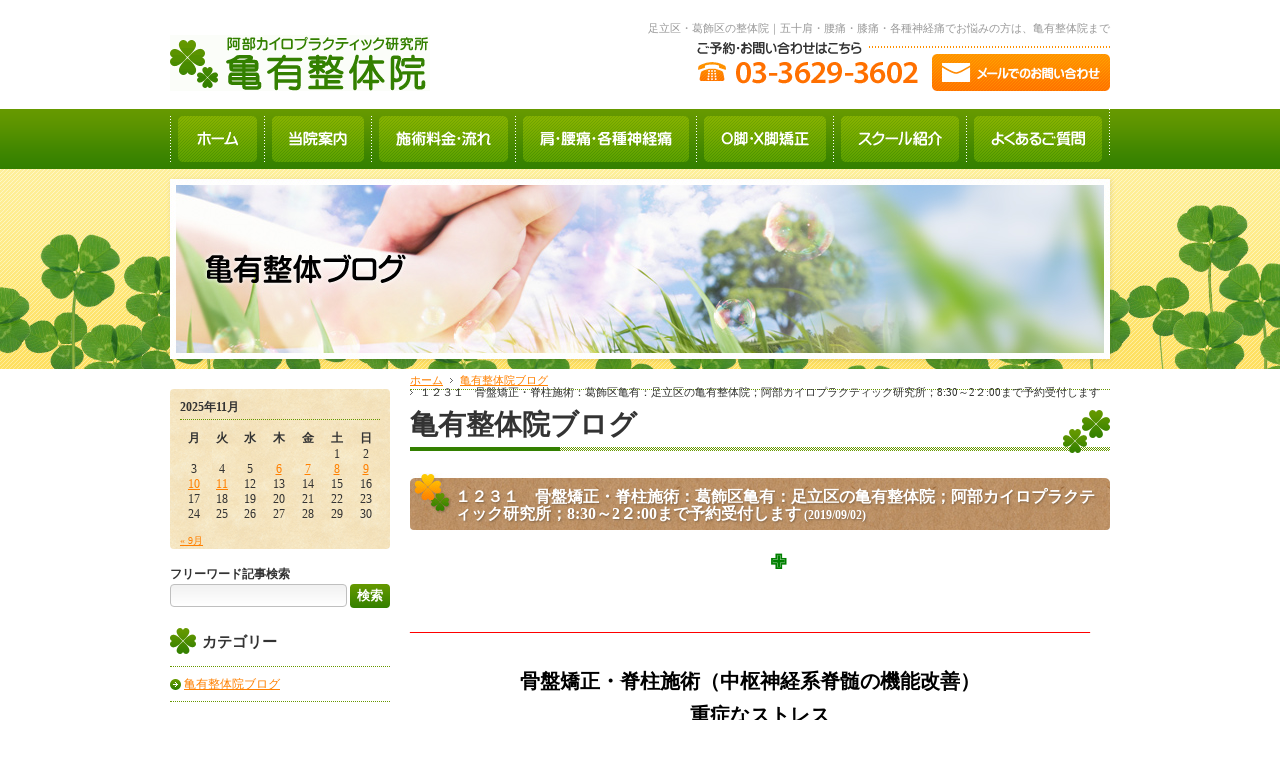

--- FILE ---
content_type: text/html; charset=UTF-8
request_url: http://www.kameariseitaiin.com/blog/14431
body_size: 11013
content:
﻿
<!DOCTYPE html PUBLIC "-//W3C//DTD XHTML 1.0 Transitional//EN" "http://www.w3.org/TR/xhtml1/DTD/xhtml1-transitional.dtd">
<html xmlns="http://www.w3.org/1999/xhtml" xml:lang="ja" lang="ja">
<head>
<meta http-equiv="Content-Type" content="text/html; charset=UTF-8" />
<meta http-equiv="Content-Script-Type" content="text/javascript" />
<meta http-equiv="Content-Style-Type" content="text/css" />
<meta name="Keywords" content="整体,亀有,葛飾区,足立区,亀有整体院,カイロプラクティック,五十肩,腰痛,O脚" />
<meta name="Description" content="【足立区・葛飾区・江戸川区】五十肩・肩こり・腰痛（ヘルニア）・膝の痛みなど、各種神経痛でお悩みの方は、葛飾区亀有の亀有整体院へお越し下さい。筋肉を弛緩させ全体のバランスを整えることで痛みが消え、身体が軽くなります。| １２３１　骨盤矯正・脊柱施術：葛飾区亀有：足立区の亀有整体院；阿部カイロプラクティック研究所；8:30～2２:00まで予約受付します" />
<title>１２３１　骨盤矯正・脊柱施術：葛飾区亀有：足立区の亀有整体院；阿部カイロプラクティック研究所；8:30～2２:00まで予約受付します | 足立区・葛飾区の亀有整体院｜五十肩・腰痛・膝痛・各種神経痛</title>
<meta name='robots' content='max-image-preview:large' />
	<style>img:is([sizes="auto" i], [sizes^="auto," i]) { contain-intrinsic-size: 3000px 1500px }</style>
	<link rel="alternate" type="application/rss+xml" title="亀有整体院；阿部カイロプラクテック研究所 &raquo; １２３１　骨盤矯正・脊柱施術：葛飾区亀有：足立区の亀有整体院；阿部カイロプラクティック研究所；8:30～2２:00まで予約受付します のコメントのフィード" href="http://www.kameariseitaiin.com/blog/14431/feed" />
<script type="text/javascript">
/* <![CDATA[ */
window._wpemojiSettings = {"baseUrl":"https:\/\/s.w.org\/images\/core\/emoji\/15.0.3\/72x72\/","ext":".png","svgUrl":"https:\/\/s.w.org\/images\/core\/emoji\/15.0.3\/svg\/","svgExt":".svg","source":{"concatemoji":"http:\/\/www.kameariseitaiin.com\/wp-includes\/js\/wp-emoji-release.min.js?ver=a74c50f943e6ad81ef60e10a598ca883"}};
/*! This file is auto-generated */
!function(i,n){var o,s,e;function c(e){try{var t={supportTests:e,timestamp:(new Date).valueOf()};sessionStorage.setItem(o,JSON.stringify(t))}catch(e){}}function p(e,t,n){e.clearRect(0,0,e.canvas.width,e.canvas.height),e.fillText(t,0,0);var t=new Uint32Array(e.getImageData(0,0,e.canvas.width,e.canvas.height).data),r=(e.clearRect(0,0,e.canvas.width,e.canvas.height),e.fillText(n,0,0),new Uint32Array(e.getImageData(0,0,e.canvas.width,e.canvas.height).data));return t.every(function(e,t){return e===r[t]})}function u(e,t,n){switch(t){case"flag":return n(e,"\ud83c\udff3\ufe0f\u200d\u26a7\ufe0f","\ud83c\udff3\ufe0f\u200b\u26a7\ufe0f")?!1:!n(e,"\ud83c\uddfa\ud83c\uddf3","\ud83c\uddfa\u200b\ud83c\uddf3")&&!n(e,"\ud83c\udff4\udb40\udc67\udb40\udc62\udb40\udc65\udb40\udc6e\udb40\udc67\udb40\udc7f","\ud83c\udff4\u200b\udb40\udc67\u200b\udb40\udc62\u200b\udb40\udc65\u200b\udb40\udc6e\u200b\udb40\udc67\u200b\udb40\udc7f");case"emoji":return!n(e,"\ud83d\udc26\u200d\u2b1b","\ud83d\udc26\u200b\u2b1b")}return!1}function f(e,t,n){var r="undefined"!=typeof WorkerGlobalScope&&self instanceof WorkerGlobalScope?new OffscreenCanvas(300,150):i.createElement("canvas"),a=r.getContext("2d",{willReadFrequently:!0}),o=(a.textBaseline="top",a.font="600 32px Arial",{});return e.forEach(function(e){o[e]=t(a,e,n)}),o}function t(e){var t=i.createElement("script");t.src=e,t.defer=!0,i.head.appendChild(t)}"undefined"!=typeof Promise&&(o="wpEmojiSettingsSupports",s=["flag","emoji"],n.supports={everything:!0,everythingExceptFlag:!0},e=new Promise(function(e){i.addEventListener("DOMContentLoaded",e,{once:!0})}),new Promise(function(t){var n=function(){try{var e=JSON.parse(sessionStorage.getItem(o));if("object"==typeof e&&"number"==typeof e.timestamp&&(new Date).valueOf()<e.timestamp+604800&&"object"==typeof e.supportTests)return e.supportTests}catch(e){}return null}();if(!n){if("undefined"!=typeof Worker&&"undefined"!=typeof OffscreenCanvas&&"undefined"!=typeof URL&&URL.createObjectURL&&"undefined"!=typeof Blob)try{var e="postMessage("+f.toString()+"("+[JSON.stringify(s),u.toString(),p.toString()].join(",")+"));",r=new Blob([e],{type:"text/javascript"}),a=new Worker(URL.createObjectURL(r),{name:"wpTestEmojiSupports"});return void(a.onmessage=function(e){c(n=e.data),a.terminate(),t(n)})}catch(e){}c(n=f(s,u,p))}t(n)}).then(function(e){for(var t in e)n.supports[t]=e[t],n.supports.everything=n.supports.everything&&n.supports[t],"flag"!==t&&(n.supports.everythingExceptFlag=n.supports.everythingExceptFlag&&n.supports[t]);n.supports.everythingExceptFlag=n.supports.everythingExceptFlag&&!n.supports.flag,n.DOMReady=!1,n.readyCallback=function(){n.DOMReady=!0}}).then(function(){return e}).then(function(){var e;n.supports.everything||(n.readyCallback(),(e=n.source||{}).concatemoji?t(e.concatemoji):e.wpemoji&&e.twemoji&&(t(e.twemoji),t(e.wpemoji)))}))}((window,document),window._wpemojiSettings);
/* ]]> */
</script>
<style id='wp-emoji-styles-inline-css' type='text/css'>

	img.wp-smiley, img.emoji {
		display: inline !important;
		border: none !important;
		box-shadow: none !important;
		height: 1em !important;
		width: 1em !important;
		margin: 0 0.07em !important;
		vertical-align: -0.1em !important;
		background: none !important;
		padding: 0 !important;
	}
</style>
<style id='classic-theme-styles-inline-css' type='text/css'>
/*! This file is auto-generated */
.wp-block-button__link{color:#fff;background-color:#32373c;border-radius:9999px;box-shadow:none;text-decoration:none;padding:calc(.667em + 2px) calc(1.333em + 2px);font-size:1.125em}.wp-block-file__button{background:#32373c;color:#fff;text-decoration:none}
</style>
<style id='global-styles-inline-css' type='text/css'>
:root{--wp--preset--aspect-ratio--square: 1;--wp--preset--aspect-ratio--4-3: 4/3;--wp--preset--aspect-ratio--3-4: 3/4;--wp--preset--aspect-ratio--3-2: 3/2;--wp--preset--aspect-ratio--2-3: 2/3;--wp--preset--aspect-ratio--16-9: 16/9;--wp--preset--aspect-ratio--9-16: 9/16;--wp--preset--color--black: #000000;--wp--preset--color--cyan-bluish-gray: #abb8c3;--wp--preset--color--white: #ffffff;--wp--preset--color--pale-pink: #f78da7;--wp--preset--color--vivid-red: #cf2e2e;--wp--preset--color--luminous-vivid-orange: #ff6900;--wp--preset--color--luminous-vivid-amber: #fcb900;--wp--preset--color--light-green-cyan: #7bdcb5;--wp--preset--color--vivid-green-cyan: #00d084;--wp--preset--color--pale-cyan-blue: #8ed1fc;--wp--preset--color--vivid-cyan-blue: #0693e3;--wp--preset--color--vivid-purple: #9b51e0;--wp--preset--gradient--vivid-cyan-blue-to-vivid-purple: linear-gradient(135deg,rgba(6,147,227,1) 0%,rgb(155,81,224) 100%);--wp--preset--gradient--light-green-cyan-to-vivid-green-cyan: linear-gradient(135deg,rgb(122,220,180) 0%,rgb(0,208,130) 100%);--wp--preset--gradient--luminous-vivid-amber-to-luminous-vivid-orange: linear-gradient(135deg,rgba(252,185,0,1) 0%,rgba(255,105,0,1) 100%);--wp--preset--gradient--luminous-vivid-orange-to-vivid-red: linear-gradient(135deg,rgba(255,105,0,1) 0%,rgb(207,46,46) 100%);--wp--preset--gradient--very-light-gray-to-cyan-bluish-gray: linear-gradient(135deg,rgb(238,238,238) 0%,rgb(169,184,195) 100%);--wp--preset--gradient--cool-to-warm-spectrum: linear-gradient(135deg,rgb(74,234,220) 0%,rgb(151,120,209) 20%,rgb(207,42,186) 40%,rgb(238,44,130) 60%,rgb(251,105,98) 80%,rgb(254,248,76) 100%);--wp--preset--gradient--blush-light-purple: linear-gradient(135deg,rgb(255,206,236) 0%,rgb(152,150,240) 100%);--wp--preset--gradient--blush-bordeaux: linear-gradient(135deg,rgb(254,205,165) 0%,rgb(254,45,45) 50%,rgb(107,0,62) 100%);--wp--preset--gradient--luminous-dusk: linear-gradient(135deg,rgb(255,203,112) 0%,rgb(199,81,192) 50%,rgb(65,88,208) 100%);--wp--preset--gradient--pale-ocean: linear-gradient(135deg,rgb(255,245,203) 0%,rgb(182,227,212) 50%,rgb(51,167,181) 100%);--wp--preset--gradient--electric-grass: linear-gradient(135deg,rgb(202,248,128) 0%,rgb(113,206,126) 100%);--wp--preset--gradient--midnight: linear-gradient(135deg,rgb(2,3,129) 0%,rgb(40,116,252) 100%);--wp--preset--font-size--small: 13px;--wp--preset--font-size--medium: 20px;--wp--preset--font-size--large: 36px;--wp--preset--font-size--x-large: 42px;--wp--preset--spacing--20: 0.44rem;--wp--preset--spacing--30: 0.67rem;--wp--preset--spacing--40: 1rem;--wp--preset--spacing--50: 1.5rem;--wp--preset--spacing--60: 2.25rem;--wp--preset--spacing--70: 3.38rem;--wp--preset--spacing--80: 5.06rem;--wp--preset--shadow--natural: 6px 6px 9px rgba(0, 0, 0, 0.2);--wp--preset--shadow--deep: 12px 12px 50px rgba(0, 0, 0, 0.4);--wp--preset--shadow--sharp: 6px 6px 0px rgba(0, 0, 0, 0.2);--wp--preset--shadow--outlined: 6px 6px 0px -3px rgba(255, 255, 255, 1), 6px 6px rgba(0, 0, 0, 1);--wp--preset--shadow--crisp: 6px 6px 0px rgba(0, 0, 0, 1);}:where(.is-layout-flex){gap: 0.5em;}:where(.is-layout-grid){gap: 0.5em;}body .is-layout-flex{display: flex;}.is-layout-flex{flex-wrap: wrap;align-items: center;}.is-layout-flex > :is(*, div){margin: 0;}body .is-layout-grid{display: grid;}.is-layout-grid > :is(*, div){margin: 0;}:where(.wp-block-columns.is-layout-flex){gap: 2em;}:where(.wp-block-columns.is-layout-grid){gap: 2em;}:where(.wp-block-post-template.is-layout-flex){gap: 1.25em;}:where(.wp-block-post-template.is-layout-grid){gap: 1.25em;}.has-black-color{color: var(--wp--preset--color--black) !important;}.has-cyan-bluish-gray-color{color: var(--wp--preset--color--cyan-bluish-gray) !important;}.has-white-color{color: var(--wp--preset--color--white) !important;}.has-pale-pink-color{color: var(--wp--preset--color--pale-pink) !important;}.has-vivid-red-color{color: var(--wp--preset--color--vivid-red) !important;}.has-luminous-vivid-orange-color{color: var(--wp--preset--color--luminous-vivid-orange) !important;}.has-luminous-vivid-amber-color{color: var(--wp--preset--color--luminous-vivid-amber) !important;}.has-light-green-cyan-color{color: var(--wp--preset--color--light-green-cyan) !important;}.has-vivid-green-cyan-color{color: var(--wp--preset--color--vivid-green-cyan) !important;}.has-pale-cyan-blue-color{color: var(--wp--preset--color--pale-cyan-blue) !important;}.has-vivid-cyan-blue-color{color: var(--wp--preset--color--vivid-cyan-blue) !important;}.has-vivid-purple-color{color: var(--wp--preset--color--vivid-purple) !important;}.has-black-background-color{background-color: var(--wp--preset--color--black) !important;}.has-cyan-bluish-gray-background-color{background-color: var(--wp--preset--color--cyan-bluish-gray) !important;}.has-white-background-color{background-color: var(--wp--preset--color--white) !important;}.has-pale-pink-background-color{background-color: var(--wp--preset--color--pale-pink) !important;}.has-vivid-red-background-color{background-color: var(--wp--preset--color--vivid-red) !important;}.has-luminous-vivid-orange-background-color{background-color: var(--wp--preset--color--luminous-vivid-orange) !important;}.has-luminous-vivid-amber-background-color{background-color: var(--wp--preset--color--luminous-vivid-amber) !important;}.has-light-green-cyan-background-color{background-color: var(--wp--preset--color--light-green-cyan) !important;}.has-vivid-green-cyan-background-color{background-color: var(--wp--preset--color--vivid-green-cyan) !important;}.has-pale-cyan-blue-background-color{background-color: var(--wp--preset--color--pale-cyan-blue) !important;}.has-vivid-cyan-blue-background-color{background-color: var(--wp--preset--color--vivid-cyan-blue) !important;}.has-vivid-purple-background-color{background-color: var(--wp--preset--color--vivid-purple) !important;}.has-black-border-color{border-color: var(--wp--preset--color--black) !important;}.has-cyan-bluish-gray-border-color{border-color: var(--wp--preset--color--cyan-bluish-gray) !important;}.has-white-border-color{border-color: var(--wp--preset--color--white) !important;}.has-pale-pink-border-color{border-color: var(--wp--preset--color--pale-pink) !important;}.has-vivid-red-border-color{border-color: var(--wp--preset--color--vivid-red) !important;}.has-luminous-vivid-orange-border-color{border-color: var(--wp--preset--color--luminous-vivid-orange) !important;}.has-luminous-vivid-amber-border-color{border-color: var(--wp--preset--color--luminous-vivid-amber) !important;}.has-light-green-cyan-border-color{border-color: var(--wp--preset--color--light-green-cyan) !important;}.has-vivid-green-cyan-border-color{border-color: var(--wp--preset--color--vivid-green-cyan) !important;}.has-pale-cyan-blue-border-color{border-color: var(--wp--preset--color--pale-cyan-blue) !important;}.has-vivid-cyan-blue-border-color{border-color: var(--wp--preset--color--vivid-cyan-blue) !important;}.has-vivid-purple-border-color{border-color: var(--wp--preset--color--vivid-purple) !important;}.has-vivid-cyan-blue-to-vivid-purple-gradient-background{background: var(--wp--preset--gradient--vivid-cyan-blue-to-vivid-purple) !important;}.has-light-green-cyan-to-vivid-green-cyan-gradient-background{background: var(--wp--preset--gradient--light-green-cyan-to-vivid-green-cyan) !important;}.has-luminous-vivid-amber-to-luminous-vivid-orange-gradient-background{background: var(--wp--preset--gradient--luminous-vivid-amber-to-luminous-vivid-orange) !important;}.has-luminous-vivid-orange-to-vivid-red-gradient-background{background: var(--wp--preset--gradient--luminous-vivid-orange-to-vivid-red) !important;}.has-very-light-gray-to-cyan-bluish-gray-gradient-background{background: var(--wp--preset--gradient--very-light-gray-to-cyan-bluish-gray) !important;}.has-cool-to-warm-spectrum-gradient-background{background: var(--wp--preset--gradient--cool-to-warm-spectrum) !important;}.has-blush-light-purple-gradient-background{background: var(--wp--preset--gradient--blush-light-purple) !important;}.has-blush-bordeaux-gradient-background{background: var(--wp--preset--gradient--blush-bordeaux) !important;}.has-luminous-dusk-gradient-background{background: var(--wp--preset--gradient--luminous-dusk) !important;}.has-pale-ocean-gradient-background{background: var(--wp--preset--gradient--pale-ocean) !important;}.has-electric-grass-gradient-background{background: var(--wp--preset--gradient--electric-grass) !important;}.has-midnight-gradient-background{background: var(--wp--preset--gradient--midnight) !important;}.has-small-font-size{font-size: var(--wp--preset--font-size--small) !important;}.has-medium-font-size{font-size: var(--wp--preset--font-size--medium) !important;}.has-large-font-size{font-size: var(--wp--preset--font-size--large) !important;}.has-x-large-font-size{font-size: var(--wp--preset--font-size--x-large) !important;}
:where(.wp-block-post-template.is-layout-flex){gap: 1.25em;}:where(.wp-block-post-template.is-layout-grid){gap: 1.25em;}
:where(.wp-block-columns.is-layout-flex){gap: 2em;}:where(.wp-block-columns.is-layout-grid){gap: 2em;}
:root :where(.wp-block-pullquote){font-size: 1.5em;line-height: 1.6;}
</style>
<link rel='stylesheet' id='wp-pagenavi-css' href='http://www.kameariseitaiin.com/wp-content/plugins/wp-pagenavi/pagenavi-css.css?ver=2.70' type='text/css' media='all' />
<link rel="https://api.w.org/" href="http://www.kameariseitaiin.com/wp-json/" /><link rel="alternate" title="JSON" type="application/json" href="http://www.kameariseitaiin.com/wp-json/wp/v2/posts/14431" /><link rel="EditURI" type="application/rsd+xml" title="RSD" href="http://www.kameariseitaiin.com/xmlrpc.php?rsd" />

<link rel="canonical" href="http://www.kameariseitaiin.com/blog/14431" />
<link rel='shortlink' href='http://www.kameariseitaiin.com/?p=14431' />
<link rel="alternate" title="oEmbed (JSON)" type="application/json+oembed" href="http://www.kameariseitaiin.com/wp-json/oembed/1.0/embed?url=http%3A%2F%2Fwww.kameariseitaiin.com%2Fblog%2F14431" />
<link rel="alternate" title="oEmbed (XML)" type="text/xml+oembed" href="http://www.kameariseitaiin.com/wp-json/oembed/1.0/embed?url=http%3A%2F%2Fwww.kameariseitaiin.com%2Fblog%2F14431&#038;format=xml" />
<script type="text/javascript">
(function(url){
	if(/(?:Chrome\/26\.0\.1410\.63 Safari\/537\.31|WordfenceTestMonBot)/.test(navigator.userAgent)){ return; }
	var addEvent = function(evt, handler) {
		if (window.addEventListener) {
			document.addEventListener(evt, handler, false);
		} else if (window.attachEvent) {
			document.attachEvent('on' + evt, handler);
		}
	};
	var removeEvent = function(evt, handler) {
		if (window.removeEventListener) {
			document.removeEventListener(evt, handler, false);
		} else if (window.detachEvent) {
			document.detachEvent('on' + evt, handler);
		}
	};
	var evts = 'contextmenu dblclick drag dragend dragenter dragleave dragover dragstart drop keydown keypress keyup mousedown mousemove mouseout mouseover mouseup mousewheel scroll'.split(' ');
	var logHuman = function() {
		if (window.wfLogHumanRan) { return; }
		window.wfLogHumanRan = true;
		var wfscr = document.createElement('script');
		wfscr.type = 'text/javascript';
		wfscr.async = true;
		wfscr.src = url + '&r=' + Math.random();
		(document.getElementsByTagName('head')[0]||document.getElementsByTagName('body')[0]).appendChild(wfscr);
		for (var i = 0; i < evts.length; i++) {
			removeEvent(evts[i], logHuman);
		}
	};
	for (var i = 0; i < evts.length; i++) {
		addEvent(evts[i], logHuman);
	}
})('//www.kameariseitaiin.com/?wordfence_lh=1&hid=C5B06988F3A292F58E45B5EFBF26E101');
</script>		<style type="text/css" id="wp-custom-css">
			.grecaptcha-badge{ 
display: none;
}		</style>
		<!-- CSS -->
<link href="http://www.kameariseitaiin.com/wp-content/themes/kameariseitaiin_theme/style.css" rel="stylesheet" type="text/css" />
<link href="http://www.kameariseitaiin.com/wp-content/themes/kameariseitaiin_theme/css/import.css" rel="stylesheet" type="text/css" />
<!-- JS -->
<script src="http://www.kameariseitaiin.com/wp-content/themes/kameariseitaiin_theme/js/jquery-1.7.2.min.js" type="text/javascript"></script>
<script src="http://www.kameariseitaiin.com/wp-content/themes/kameariseitaiin_theme/js/common.js" type="text/javascript"></script>
<!-- fancybox -->
<script type="text/javascript" src="http://www.kameariseitaiin.com/wp-content/themes/kameariseitaiin_theme/js/fancybox/jquery.mousewheel-3.0.4.pack.js" charset="utf-8"></script>
<script type="text/javascript" src="http://www.kameariseitaiin.com/wp-content/themes/kameariseitaiin_theme/js/fancybox/jquery.fancybox-1.3.4.js" charset="utf-8"></script>
<script type="text/javascript" src="http://www.kameariseitaiin.com/wp-content/themes/kameariseitaiin_theme/js/fancybox/fancybox-option.js" charset="utf-8"></script>
<link rel="stylesheet" type="text/css" href="http://www.kameariseitaiin.com/wp-content/themes/kameariseitaiin_theme/js/fancybox/jquery.fancybox-1.3.4.css" media="screen" />
<!-- favicon -->
<link rel="shortcut icon" type="image/x-icon" href="http://www.kameariseitaiin.com/wp-content/themes/kameariseitaiin_theme/favicon.ico" />
<script>
  (function(i,s,o,g,r,a,m){i['GoogleAnalyticsObject']=r;i[r]=i[r]||function(){
  (i[r].q=i[r].q||[]).push(arguments)},i[r].l=1*new Date();a=s.createElement(o),
  m=s.getElementsByTagName(o)[0];a.async=1;a.src=g;m.parentNode.insertBefore(a,m)
  })(window,document,'script','//www.google-analytics.com/analytics.js','ga');

  ga('create', 'UA-59007511-1', 'auto');
  ga('send', 'pageview');

</script>

</head>
<body>
<!-- header -->
<div id="headerarea">
  <div id="header" class="clearfix">
    <div id="logobox"><a href="http://www.kameariseitaiin.com/" title="亀有整体院 ホーム"><img src="http://www.kameariseitaiin.com/wp-content/themes/kameariseitaiin_theme/img/common_img/logo.gif" alt="亀有整体院" width="260" height="56" /></a></div>
    <div id="header_right">
      <h1 id="header_tx">足立区・葛飾区の整体院｜五十肩・腰痛・膝痛・各種神経痛でお悩みの方は、亀有整体院まで</h1>
      <div id="header_contact">
        <p><img src="http://www.kameariseitaiin.com/wp-content/themes/kameariseitaiin_theme/img/common_img/hcontact_title.gif" alt="ご予約・お問い合わせはこちら" width="414" height="12" /></p>
        <ul class="clearfix">
          <li class="tel"><img src="http://www.kameariseitaiin.com/wp-content/themes/kameariseitaiin_theme/img/common_img/hcontact_tel.gif" alt="TEL:03-3629-3602" width="224" height="37" /></li>
          <li class="mail"><a href="http://www.kameariseitaiin.com/contact/"><img src="http://www.kameariseitaiin.com/wp-content/themes/kameariseitaiin_theme/img/common_img/hcontact_mail.gif" alt="メールでのお問い合わせ" width="178" height="37" class="hoverimg" /></a></li>
        </ul>
      </div>
    </div>
  </div>
</div>
    <!-- mainnav -->
<div id="mainnaviarea">
  <ul id="mainnavi" class="clearfix">
    <li><a href="http://www.kameariseitaiin.com/" title="ホーム"><img src="http://www.kameariseitaiin.com/wp-content/themes/kameariseitaiin_theme/img/navi_img/mnavi01_off.gif" alt="ホーム" width="79" height="53" /></a></li>

    <li><a href="http://www.kameariseitaiin.com/info/" title="当院案内"><img src="http://www.kameariseitaiin.com/wp-content/themes/kameariseitaiin_theme/img/navi_img/mnavi05_off.gif" alt="当院案内" width="92" height="53" /></a></li>

    <li><a href="http://www.kameariseitaiin.com/price/" title="施術料金・流れ"><img src="http://www.kameariseitaiin.com/wp-content/themes/kameariseitaiin_theme/img/navi_img/mnavi04_off.gif" alt="施術料金・流れ" width="129" height="53" /></a></li>

    <li><a href="http://www.kameariseitaiin.com/neuralgia/" title="肩・腰痛・各種神経痛"><img src="http://www.kameariseitaiin.com/wp-content/themes/kameariseitaiin_theme/img/navi_img/mnavi03_off.gif" alt="肩・腰痛・各種神経痛" width="166" height="53" /></a></li>

    <li><a href="http://www.kameariseitaiin.com/bowlegbakerleg/" title="O脚・X脚矯正"><img src="http://www.kameariseitaiin.com/wp-content/themes/kameariseitaiin_theme/img/navi_img/mnavi02_off.gif" alt="O脚・X脚矯正" width="122" height="53" /></a></li>

    <li><a href="http://www.kameariseitaiin.com/school/" title="スクール紹介"><img src="http://www.kameariseitaiin.com/wp-content/themes/kameariseitaiin_theme/img/navi_img/mnavi06_off.gif" alt="スクール紹介" width="118" height="53" /></a></li>

    <li><a href="http://www.kameariseitaiin.com/faq/" title="よくあるご質問"><img src="http://www.kameariseitaiin.com/wp-content/themes/kameariseitaiin_theme/img/navi_img/mnavi07_off.gif" alt="よくあるご質問" width="128" height="53" /></a></li>

  </ul>
</div>
    

<!-- mainphoto -->
<div id="mainphotoarea" >
  <div id="mainphoto"><p><img src="http://www.kameariseitaiin.com/wp-content/themes/kameariseitaiin_theme/img/blog_img/mainphoto.jpg" alt="亀有整体院ブログ" width="928" height="168" /></p></div>
</div>
<!-- content -->
<div id="contentarea">
  <div id="content" class="clearfix"> 
    <!-- content_right -->
    <div id="contentarea_right">
      <div id="content_right" class="clearfix">

        <div id="pankuzu" class="clearfix">
          <ol>
            <li class="home"><a href="http://www.kameariseitaiin.com/" title="ホーム">ホーム</a></li>
<li><em><a href='http://www.kameariseitaiin.com/category/blog/'>亀有整体院ブログ</a></em></li>
<li><em>１２３１　骨盤矯正・脊柱施術：葛飾区亀有：足立区の亀有整体院；阿部カイロプラクティック研究所；8:30～2２:00まで予約受付します</em></li>
          </ol>
        </div>
        
				<h2 class="titlebar">亀有整体院ブログ</h2>

        <!-- News Area -->
<div class="newsbox" >
    <h3 class="titlebar_sub" id="blog14431">１２３１　骨盤矯正・脊柱施術：葛飾区亀有：足立区の亀有整体院；阿部カイロプラクティック研究所；8:30～2２:00まで予約受付します<span> (2019/09/02) </span></h3>
<h1><span style="color: #008000;">　　　　　　　　　　　　　　　　　　✙</span></h1>
<h1><span style="color: #008000;"><span style="color: #008000;"> </span></span></h1>
<h1><span style="color: #ff0000;">——————————————————————————————————</span></h1>
&nbsp;
<h1></h1>
<h1 style="text-align: center;"><span style="color: #ff0000;"><span id="jsMenuText1" class="rsvSelectMenuName" style="color: #000000;">骨盤矯正・脊柱施術（中枢神経系脊髄の機能改善）　</span></span></h1>
<h1 style="text-align: center;"><span id="jsMenuText1" class="rsvSelectMenuName" style="color: #000000;">重症なストレス</span></h1>
<h1 style="text-align: center;"><span id="jsMenuText1" class="rsvSelectMenuName" style="color: #000000;"><span id="jsMenuText1" class="rsvSelectMenuName">矯正・整体<span id="jsMenuText1" class="rsvSelectMenuName"><span id="jsMenuText1" class="rsvSelectMenuName">・<span id="jsMenuText1" class="rsvSelectMenuName"><span id="jsMenuText1" class="rsvSelectMenuName">カイロプラクティック　</span></span></span></span></span></span></h1>
<h1 style="text-align: center;"><span id="jsMenuText1" class="rsvSelectMenuName" style="color: #000000;"><span id="jsMenuText1" class="rsvSelectMenuName"><span id="jsMenuText1" class="rsvSelectMenuName"><span id="jsMenuText1" class="rsvSelectMenuName"><span id="jsMenuText1" class="rsvSelectMenuName"><span id="jsMenuText1" class="rsvSelectMenuName">　</span></span></span></span></span></span></h1>
<h1><span style="color: #ff0000;"><strong>—————————————————<span style="color: #ff0000;"><strong>————<span style="color: #ff0000;"><strong>————————————–</strong></span></strong></span></strong></span></h1>
&nbsp;

&nbsp;
<h2 style="text-align: center;"><span style="color: #ff0000; text-decoration: underline;"><strong>適用効果、 </strong></span></h2>
&nbsp;

&nbsp;
<h3 style="text-align: left;"><span style="color: #000000;"><strong><span style="color: #008000;"> <span style="color: #ff0000;">骨盤矯正は（骨盤の矯正は非常に重要で適当な矯正は危険です！骨盤矯正は肩凝りも腰痛も楽にします）<span style="color: #000000;">・<span style="color: #0000ff;">脊柱矯正施術は（中枢神経系脊髄の働きを良くし肩凝を解消し腰痛も楽にします）</span></span></span></span></strong></span></h3>
&nbsp;

&nbsp;
<h3 style="text-align: left;"><span style="color: #000000;"><strong><span style="color: #008000;"><span style="color: #ff0000;"><span style="color: #000000;">背骨の矯正<strong>・</strong></span></span><span style="color: #000000;">大腿部の痛み・股関節・膝・足首が痛くて歩けない・正座が出来ない</span></span><span style="color: #000000;"><strong>・妊婦の腰痛・頭痛・肩凝り・四十肩・五十肩・ギックリ腰・坐骨神経痛・膝関節痛・神経疲労・鞭打ち症・手<span style="color: #000000;"><strong><span style="color: #000000;"><strong>・腕・足がシビレ・他にも効果的です。</strong></span></strong></span></strong></span></strong></span></h3>
&nbsp;

&nbsp;
<h3 style="text-align: left;"><span style="color: #000000;"><strong><span style="color: #000000;"><strong>人は時間と共に劣化し・老朽化する運命です。メンテナンスによって欠陥を早期に発見したり寿命を延ばしたりするのが可能です、手技療法により、筋肉の働きを正常に戻し快適な生活を送れるよう施術致します、</strong></span></strong></span></h3>
&nbsp;

&nbsp;
<h3 style="text-align: left;"><span style="color: #000000;">経絡ライン弛緩：整体：カイロ施術；骨盤バランス調整/肩凝りの改善/頭痛・腰痛の改善/膝の改善治癒/全身の違和感を改善します！</span></h3>
&nbsp;

&nbsp;
<h2 style="text-align: center;"><span style="color: #ff0000; text-decoration: underline;">亀有整体院へ治療においで下さい！</span></h2>
&nbsp;

&nbsp;
<h1 style="text-align: center;"><img fetchpriority="high" decoding="async" class="aligncenter" src="https://blogimg.goo.ne.jp/user_image/69/42/56e370bbae6ab82f0e30d5cc9355a8b7.jpg?random=49a4a9558909342d9ef273797457a1f9" alt="" width="693" height="520" /></h1>
<h1 style="text-align: center;"><span style="color: #000000;">亀有整体院　　治療室
</span></h1>
&nbsp;

&nbsp;
<h2 class="_Ejb" style="text-align: center;"><span lang="en" style="color: #000000;">It is manipulative and chiropractic Japanese. <span lang="en" style="color: #000000;"><span style="color: #000000;">
</span></span></span></h2>
<h2 class="_Ejb" style="text-align: center;"><span lang="en" style="color: #000000;"><span lang="en" style="color: #000000;"><span style="color: #000000;"><span style="color: #000000;">亀有整体院は階段を上がり２階の奥です</span></span></span></span></h2>
&nbsp;

&nbsp;
<h2 class="_Ejb" style="text-align: center;"></h2>
<h2 class="_Ejb" style="text-align: center;"><span lang="en" style="color: #000000;"><span lang="en" style="color: #000000;"><span style="color: #000000;"><span style="color: #000000;"> </span></span></span></span></h2>
<div class="tw-swapa" style="text-align: center;"></div>
<p style="text-align: center;"><img decoding="async" class="wp-image-11115 alignleft" src="http://www.kameariseitaiin.com/wp-content/uploads/2017/11/KIMG0967-1-300x225.jpg" sizes="(max-width: 300px) 100vw, 300px" srcset="http://www.kameariseitaiin.com/wp-content/uploads/2017/11/KIMG0967-1-300x225.jpg 300w, http://www.kameariseitaiin.com/wp-content/uploads/2017/11/KIMG0967-1.jpg 640w" alt="KIMG0967 (1)" width="435" height="327" /></p>
<p style="text-align: center;"><img decoding="async" class="aligncenter" src="http://www.kameariseitaiin.com/wp-content/uploads/2017/11/d926b18026300655a57e589302652657.png" alt="亀有整体院 袖看板" width="292" height="341" /></p>
<img loading="lazy" decoding="async" class="aligncenter" src="https://blogimg.goo.ne.jp/user_image/69/42/56e370bbae6ab82f0e30d5cc9355a8b7.jpg?random=49a4a9558909342d9ef273797457a1f9" alt="" width="456" height="342" />
<h3 style="text-align: center;"></h3>
<h3 style="text-align: center;"></h3>
<h3><span style="color: #ff0000;"><span style="color: #ff0000;"><span style="color: #ff0000;"><span style="color: #ff0000;">１２３１<span style="color: #ff0000;"><span style="color: #ff0000;"><span style="color: #ff0000;"><span style="color: #ff0000;">　<span style="text-decoration: underline;">骨盤矯正・脊柱施術：葛飾区亀有：足立区の亀有整体院；阿部カイロプラクティック研究所；8:30～2２:00まで予約受付します</span> </span></span></span></span></span></span></span></span></h3>
&nbsp;
<h3 align="left"><span style="color: #000000; font-family: 'Meiryo UI'; font-size: 12pt;">後頭部から肩にかけて締め付ける違和感が有るのは脳神経関係ですから、ですから神経外科に行くようにします、<span lang="EN-US">CT</span>をとっても異常が無ければ良いです、腰痛に行きます、腰痛でも軽い腰痛と重い腰痛があります、重い腰痛はヘルニアであり座骨神経痛など、そうでなくても寝られないほどの腰痛の方がいます、重い腰痛の場合にはベットに寝られる状態まで治療は罪で行います、座位で治療して基本処置を確りと施します、軽い腰痛の場合にはベットに寝る前に立位の検査を行います、前屈、側屈、後屈、後屈でも右、斜め後屈で違和感が有るのか、左斜め後方で違和感が有るのか、回旋で違和感が有るのか、確認していきます、検査のもとに何処からの筋肉靭帯によって引き攣れによって起こされているのか、先ずはポイント絞り込んでいきます、其れを見つけるのが姿勢検査になります、いきなりどうぞ何処が痛いのですか？ポイントを絞り込んでいきませんとダラダラと成り、結局は未だ治らないことになります、お粗末、確りと検査をして行きます、前屈で何処に違和感が有るのか？この辺です！側屈では同じところに違和感が有る、首を後屈進展したまんま前屈では違和感が出かすか？このような状態で前屈すると違和感は殆どありません！</span></h3>
<h3 align="left"><span lang="EN-US" style="color: #000000; font-family: 'Meiryo UI'; font-size: 12pt;"> </span></h3>
&nbsp;<p class="postinfo">
2019年9月2日 10:56 PM |
カテゴリー： <a href="http://www.kameariseitaiin.com/category/blog" rel="category tag">亀有整体院ブログ</a></p>
</div>
        <hr class="line_01" />

        <!-- /News Area --> 
        <!-- wp-pagenavi -->
<div class="listlink">
    <p><a href="http://www.kameariseitaiin.com/category/blog/">記事一覧へ戻る</a></p>
</div>
        <!-- /wp-pagenavi --> 
        

      </div>
    </div>
    <!-- /content_right --> 
    <!-- content_left -->
    <!-- content_left -->
    <div id="contentarea_left">
      <div id="content_left" class="clearfix"> 

       <!-- calendar -->
        <div id="calendar_wrap">
            <table id="wp-calendar" class="wp-calendar-table">
	<caption>2025年11月</caption>
	<thead>
	<tr>
		<th scope="col" title="月曜日">月</th>
		<th scope="col" title="火曜日">火</th>
		<th scope="col" title="水曜日">水</th>
		<th scope="col" title="木曜日">木</th>
		<th scope="col" title="金曜日">金</th>
		<th scope="col" title="土曜日">土</th>
		<th scope="col" title="日曜日">日</th>
	</tr>
	</thead>
	<tbody>
	<tr>
		<td colspan="5" class="pad">&nbsp;</td><td>1</td><td>2</td>
	</tr>
	<tr>
		<td>3</td><td>4</td><td>5</td><td><a href="http://www.kameariseitaiin.com/date/2025/11/06" aria-label="2025年11月6日 に投稿を公開">6</a></td><td><a href="http://www.kameariseitaiin.com/date/2025/11/07" aria-label="2025年11月7日 に投稿を公開">7</a></td><td><a href="http://www.kameariseitaiin.com/date/2025/11/08" aria-label="2025年11月8日 に投稿を公開">8</a></td><td><a href="http://www.kameariseitaiin.com/date/2025/11/09" aria-label="2025年11月9日 に投稿を公開">9</a></td>
	</tr>
	<tr>
		<td><a href="http://www.kameariseitaiin.com/date/2025/11/10" aria-label="2025年11月10日 に投稿を公開">10</a></td><td><a href="http://www.kameariseitaiin.com/date/2025/11/11" aria-label="2025年11月11日 に投稿を公開">11</a></td><td id="today">12</td><td>13</td><td>14</td><td>15</td><td>16</td>
	</tr>
	<tr>
		<td>17</td><td>18</td><td>19</td><td>20</td><td>21</td><td>22</td><td>23</td>
	</tr>
	<tr>
		<td>24</td><td>25</td><td>26</td><td>27</td><td>28</td><td>29</td><td>30</td>
	</tr>
	</tbody>
	</table><nav aria-label="前と次の月" class="wp-calendar-nav">
		<span class="wp-calendar-nav-prev"><a href="http://www.kameariseitaiin.com/date/2025/09">&laquo; 9月</a></span>
		<span class="pad">&nbsp;</span>
		<span class="wp-calendar-nav-next">&nbsp;</span>
	</nav>        </div>

        <!-- search -->
        <div id="news_search">
          <p id="news_search_title">フリーワード記事検索</p>
<form role="search" method="get" id="searchform" action="http://www.kameariseitaiin.com" >
        <div><label class="screen-reader-text" for="s">検索:</label>
        <input type="text" value="" name="s" id="s" />
        <input type="submit" id="searchsubmit" value="検索" />
        </div>
        </form>
        </div>

        <!-- categories -->
        <div class="wp_navi">
       <p class="icon_point01">カテゴリー</p>
        <ul class="subnavi" id="news_category">
                <li><a href="http://www.kameariseitaiin.com/category/blog/">亀有整体院ブログ</a></li>

        </ul>
        </div>

        <!-- recent-posts -->
        <div class="wp_navi">
        <p class="icon_point01">最近の記事</p>
        <ul class="subnavi" id="news_recent">
                              <li><a href="http://www.kameariseitaiin.com/blog/21509">Ｎｏ，２３３５：骨盤矯正：腰椎矯正：脊椎矯正：頚椎矯正 ・ 背中の痛み：：肩凝り：五十肩：膝痛：ぎっくり腰：坐骨神経痛：他には肘の痛み。。。</a></li>
                              <li><a href="http://www.kameariseitaiin.com/blog/21501">Ｎｏ，２３３４：骨盤矯正：腰椎矯正：脊椎矯正：頚椎矯正 ・ 背中の痛み：：肩凝り：五十肩：膝痛：ぎっくり腰：坐骨神経痛：他には肘の痛み。。。</a></li>
                              <li><a href="http://www.kameariseitaiin.com/blog/21497">No,２３３３：骨盤矯正：腰椎矯正：脊椎矯正：頚椎矯正：身体の痛み：肩凝り：五十肩：膝痛：ぎっくり腰：坐骨神経痛</a></li>
                              <li><a href="http://www.kameariseitaiin.com/blog/21491">No,２３３２：骨盤矯正：腰椎矯正：脊椎矯正：頚椎矯正：身体の痛み：肩凝り：五十肩：膝痛：ぎっくり腰：坐骨神経痛</a></li>
                              <li><a href="http://www.kameariseitaiin.com/blog/21477">No,２３３１：骨盤矯正：腰椎矯正：脊椎矯正：頚椎矯正：身体の痛み：肩凝り：五十肩：膝痛：ぎっくり腰：坐骨神経痛</a></li>
                       </ul>
        <p class="icon_point01">アーカイブ</p>
        <ul class="subnavi" id="news_recent">
            	<li><a href='http://www.kameariseitaiin.com/date/2025/11'>2025年11月</a></li>
	<li><a href='http://www.kameariseitaiin.com/date/2025/09'>2025年9月</a></li>
	<li><a href='http://www.kameariseitaiin.com/date/2025/08'>2025年8月</a></li>
	<li><a href='http://www.kameariseitaiin.com/date/2025/07'>2025年7月</a></li>
	<li><a href='http://www.kameariseitaiin.com/date/2025/05'>2025年5月</a></li>
	<li><a href='http://www.kameariseitaiin.com/date/2025/04'>2025年4月</a></li>
	<li><a href='http://www.kameariseitaiin.com/date/2025/03'>2025年3月</a></li>
	<li><a href='http://www.kameariseitaiin.com/date/2025/01'>2025年1月</a></li>
	<li><a href='http://www.kameariseitaiin.com/date/2024/12'>2024年12月</a></li>
	<li><a href='http://www.kameariseitaiin.com/date/2024/11'>2024年11月</a></li>
	<li><a href='http://www.kameariseitaiin.com/date/2024/10'>2024年10月</a></li>
	<li><a href='http://www.kameariseitaiin.com/date/2024/08'>2024年8月</a></li>
	<li><a href='http://www.kameariseitaiin.com/date/2024/06'>2024年6月</a></li>
	<li><a href='http://www.kameariseitaiin.com/date/2024/02'>2024年2月</a></li>
	<li><a href='http://www.kameariseitaiin.com/date/2024/01'>2024年1月</a></li>
	<li><a href='http://www.kameariseitaiin.com/date/2023/07'>2023年7月</a></li>
	<li><a href='http://www.kameariseitaiin.com/date/2023/06'>2023年6月</a></li>
	<li><a href='http://www.kameariseitaiin.com/date/2023/04'>2023年4月</a></li>
	<li><a href='http://www.kameariseitaiin.com/date/2023/03'>2023年3月</a></li>
	<li><a href='http://www.kameariseitaiin.com/date/2023/02'>2023年2月</a></li>
	<li><a href='http://www.kameariseitaiin.com/date/2023/01'>2023年1月</a></li>
	<li><a href='http://www.kameariseitaiin.com/date/2022/12'>2022年12月</a></li>
	<li><a href='http://www.kameariseitaiin.com/date/2022/11'>2022年11月</a></li>
	<li><a href='http://www.kameariseitaiin.com/date/2022/10'>2022年10月</a></li>
	<li><a href='http://www.kameariseitaiin.com/date/2022/09'>2022年9月</a></li>
	<li><a href='http://www.kameariseitaiin.com/date/2022/07'>2022年7月</a></li>
	<li><a href='http://www.kameariseitaiin.com/date/2022/06'>2022年6月</a></li>
	<li><a href='http://www.kameariseitaiin.com/date/2022/05'>2022年5月</a></li>
	<li><a href='http://www.kameariseitaiin.com/date/2022/04'>2022年4月</a></li>
	<li><a href='http://www.kameariseitaiin.com/date/2022/03'>2022年3月</a></li>
	<li><a href='http://www.kameariseitaiin.com/date/2022/02'>2022年2月</a></li>
	<li><a href='http://www.kameariseitaiin.com/date/2022/01'>2022年1月</a></li>
	<li><a href='http://www.kameariseitaiin.com/date/2021/12'>2021年12月</a></li>
	<li><a href='http://www.kameariseitaiin.com/date/2021/11'>2021年11月</a></li>
	<li><a href='http://www.kameariseitaiin.com/date/2021/10'>2021年10月</a></li>
	<li><a href='http://www.kameariseitaiin.com/date/2021/09'>2021年9月</a></li>
	<li><a href='http://www.kameariseitaiin.com/date/2021/08'>2021年8月</a></li>
	<li><a href='http://www.kameariseitaiin.com/date/2021/07'>2021年7月</a></li>
	<li><a href='http://www.kameariseitaiin.com/date/2021/06'>2021年6月</a></li>
	<li><a href='http://www.kameariseitaiin.com/date/2021/05'>2021年5月</a></li>
	<li><a href='http://www.kameariseitaiin.com/date/2021/04'>2021年4月</a></li>
	<li><a href='http://www.kameariseitaiin.com/date/2021/03'>2021年3月</a></li>
	<li><a href='http://www.kameariseitaiin.com/date/2021/02'>2021年2月</a></li>
	<li><a href='http://www.kameariseitaiin.com/date/2021/01'>2021年1月</a></li>
	<li><a href='http://www.kameariseitaiin.com/date/2020/12'>2020年12月</a></li>
	<li><a href='http://www.kameariseitaiin.com/date/2020/11'>2020年11月</a></li>
	<li><a href='http://www.kameariseitaiin.com/date/2020/10'>2020年10月</a></li>
	<li><a href='http://www.kameariseitaiin.com/date/2020/09'>2020年9月</a></li>
	<li><a href='http://www.kameariseitaiin.com/date/2020/08'>2020年8月</a></li>
	<li><a href='http://www.kameariseitaiin.com/date/2020/07'>2020年7月</a></li>
	<li><a href='http://www.kameariseitaiin.com/date/2020/06'>2020年6月</a></li>
	<li><a href='http://www.kameariseitaiin.com/date/2020/05'>2020年5月</a></li>
	<li><a href='http://www.kameariseitaiin.com/date/2020/04'>2020年4月</a></li>
	<li><a href='http://www.kameariseitaiin.com/date/2020/03'>2020年3月</a></li>
	<li><a href='http://www.kameariseitaiin.com/date/2020/02'>2020年2月</a></li>
	<li><a href='http://www.kameariseitaiin.com/date/2020/01'>2020年1月</a></li>
	<li><a href='http://www.kameariseitaiin.com/date/2019/12'>2019年12月</a></li>
	<li><a href='http://www.kameariseitaiin.com/date/2019/11'>2019年11月</a></li>
	<li><a href='http://www.kameariseitaiin.com/date/2019/10'>2019年10月</a></li>
	<li><a href='http://www.kameariseitaiin.com/date/2019/09'>2019年9月</a></li>
	<li><a href='http://www.kameariseitaiin.com/date/2019/08'>2019年8月</a></li>
	<li><a href='http://www.kameariseitaiin.com/date/2019/07'>2019年7月</a></li>
	<li><a href='http://www.kameariseitaiin.com/date/2019/06'>2019年6月</a></li>
	<li><a href='http://www.kameariseitaiin.com/date/2019/05'>2019年5月</a></li>
	<li><a href='http://www.kameariseitaiin.com/date/2019/04'>2019年4月</a></li>
	<li><a href='http://www.kameariseitaiin.com/date/2019/03'>2019年3月</a></li>
	<li><a href='http://www.kameariseitaiin.com/date/2019/02'>2019年2月</a></li>
	<li><a href='http://www.kameariseitaiin.com/date/2019/01'>2019年1月</a></li>
	<li><a href='http://www.kameariseitaiin.com/date/2018/12'>2018年12月</a></li>
	<li><a href='http://www.kameariseitaiin.com/date/2018/11'>2018年11月</a></li>
	<li><a href='http://www.kameariseitaiin.com/date/2018/10'>2018年10月</a></li>
	<li><a href='http://www.kameariseitaiin.com/date/2018/09'>2018年9月</a></li>
	<li><a href='http://www.kameariseitaiin.com/date/2018/08'>2018年8月</a></li>
	<li><a href='http://www.kameariseitaiin.com/date/2018/07'>2018年7月</a></li>
	<li><a href='http://www.kameariseitaiin.com/date/2018/06'>2018年6月</a></li>
	<li><a href='http://www.kameariseitaiin.com/date/2018/05'>2018年5月</a></li>
	<li><a href='http://www.kameariseitaiin.com/date/2018/04'>2018年4月</a></li>
	<li><a href='http://www.kameariseitaiin.com/date/2018/03'>2018年3月</a></li>
	<li><a href='http://www.kameariseitaiin.com/date/2018/02'>2018年2月</a></li>
	<li><a href='http://www.kameariseitaiin.com/date/2018/01'>2018年1月</a></li>
	<li><a href='http://www.kameariseitaiin.com/date/2017/12'>2017年12月</a></li>
	<li><a href='http://www.kameariseitaiin.com/date/2017/11'>2017年11月</a></li>
	<li><a href='http://www.kameariseitaiin.com/date/2017/10'>2017年10月</a></li>
	<li><a href='http://www.kameariseitaiin.com/date/2017/09'>2017年9月</a></li>
	<li><a href='http://www.kameariseitaiin.com/date/2017/08'>2017年8月</a></li>
	<li><a href='http://www.kameariseitaiin.com/date/2017/07'>2017年7月</a></li>
	<li><a href='http://www.kameariseitaiin.com/date/2017/06'>2017年6月</a></li>
        </ul>
        </div>


        <ul class="snavi">
        	<li><a href="http://www.kameariseitaiin.com/category/voice/"><img src="http://www.kameariseitaiin.com/wp-content/themes/kameariseitaiin_theme/img/navi_img/snavi01.gif" alt="お客様の声" width="220" height="60" class="hoverimg" /></a></li>
        	<li class="last"><a href="http://www.kameariseitaiin.com/category/blog/"><img src="http://www.kameariseitaiin.com/wp-content/themes/kameariseitaiin_theme/img/navi_img/snavi02.png" alt="亀有整体ブログ" width="220" height="60" class="hoverimg" /></a></li>
        </ul>
        <div id="side_outline">
        	<div>
            <p><span class="name2">亀有整体院</span></p>
            <p>
            〒125-0061<br />
            東京都葛飾区亀有5-12-12<br />
            振興ビル205号　<a href="http://www.kameariseitaiin.com/info/#map">&raquo;アクセスマップ</a><br />
            TEL：03-3629-3602<br />
            営業時間：8:30～21:30まで受付<br />
            休診日：無休で施術します。
            </p>
          </div>
        </div>
        <p class="tx_cent"><a href="http://www.murakamiseitai.co.jp/" target="_blank"><img src="http://www.kameariseitaiin.com/wp-content/themes/kameariseitaiin_theme/img/common_img/bn_murakami.gif" alt="村上学園グループ" width="160" height="49" class="hoverimg" /></a></p>

      </div>
    </div>
    <!-- /content_left -->     <!-- /content_left --> 
  </div>
</div>
<!-- /content --> 
<!-- footer -->
<!-- footer -->
<div id="footerarea">
  <div id="footer" class="clearfix">
  	<div id="fcontact">
    	<h2><img src="http://www.kameariseitaiin.com/wp-content/themes/kameariseitaiin_theme/img/common_img/flogo.png" alt="亀有整体院ブログ" width="363" height="31" class="hoverimg" /></h2>
      <p><img src="http://www.kameariseitaiin.com/wp-content/themes/kameariseitaiin_theme/img/common_img/fcontact_title.png" alt="ご予約・お問い合わせはこちら" width="388" height="11" /></p>
      <ul class="clearfix">
        <li class="tel"><img src="http://www.kameariseitaiin.com/wp-content/themes/kameariseitaiin_theme/img/common_img/fcontact_tel.png" alt="TEL:03-3629-3602" width="209" height="35" /></li>
        <li class="mail"><a href="http://www.kameariseitaiin.com/contact/"><img src="http://www.kameariseitaiin.com/wp-content/themes/kameariseitaiin_theme/img/common_img/fcontact_mail_off.png" alt="メールでのお問い合わせ" width="171" height="35" class="hoverimg" /></a></li>
      </ul>
    </div>
  	<div id="footernavi">
      <p class="pagetop"><a href="#headerarea"><img src="http://www.kameariseitaiin.com/wp-content/themes/kameariseitaiin_theme/img/common_img/pagetop_off.png" alt="ページのトップへ" width="124" height="27" class="hoverimg" /></a></p>
      <ul class="clearfix">
        <li><a href="http://www.kameariseitaiin.com/" title="ホーム">ホーム</a></li>
        <li><a href="http://www.kameariseitaiin.com/info/" title="当院案内">当院案内</a></li>
        <li><a href="http://www.kameariseitaiin.com/price/" title="施術料金・流れ">施術料金・流れ</a></li>
        <li><a href="http://www.kameariseitaiin.com/bowlegbakerleg/" title="O脚・X脚矯正">O脚・X脚矯正</a></li>
        <li><a href="http://www.kameariseitaiin.com/school/" title="スクール紹介">スクール紹介</a></li>
      </ul>
      <ul class="clearfix">
        <li><a href="http://www.kameariseitaiin.com/faq/" title="よくあるご質問">よくあるご質問</a></li>
        <li><a href="http://www.kameariseitaiin.com/category/voice/">お客様の声</a></li>
        <li><a href="http://www.kameariseitaiin.com/category/blog/">亀有整体院ブログ</a></li>
        <li><a href="http://www.kameariseitaiin.com/contact/">ご予約・お問い合わせ</a></li>
      </ul>
    </div>
  </div>
</div>
<div id="copyrightarea">
  <p id="copyright">Copyright &copy; 亀有整体院. All Rights Reserved.</p>
</div>
</body>
</html>


--- FILE ---
content_type: text/css
request_url: http://www.kameariseitaiin.com/wp-content/themes/kameariseitaiin_theme/style.css
body_size: 660
content:
/*   
Theme Name:kameariseitaiin_theme
Theme URI: 
Description: 亀有整体院 阿部カイロプラクティック研究所様テーマ
Author: 株式会社No.1
*/

/* 記事内の画像 */
.aligncenter	{
        display: block;
	margin-left: auto;
	margin-right: auto;
}

div.post img	{
        border: none;
}

.alignleft	{
        float: left;
	margin-right: 10px;
	margin-bottom: 10px;
}

.alignright	{
        float: right;
	margin-left: 10px;
	margin-bottom: 10px;
}

.wp-caption	{
        border: solid 1px #aaaaaa;
	text-align: center;
	padding-top: 5px;
}
.name1 {
	font-size:12px;
	font-weight:bold;
}
.name2 {
	font-size:14px;
	font-weight:bold;
}

--- FILE ---
content_type: text/css
request_url: http://www.kameariseitaiin.com/wp-content/themes/kameariseitaiin_theme/css/import.css
body_size: 2444
content:
@charset "UTF-8";

/* -------------------------------------------------------- CSS Information 
Lust up date:   2012.03.23
Style Info:     import css 
------------------------------------------------------------------------ */ 

/*CommonCSS_link*/
@import url(base.css);
@import url(common.css);
/* ---------------------------------------------------------------------------------------------------------------------------------------- 

index 

---------------------------------------------------------------------------------------------------------------------------------------- */  
/*News Title */
#news_title {
	clear: both;
}
#news_title_main {
	font-size: 14px;
	font-weight: bold;
	float: left;
	padding: 10px 0 10px 35px;
	background: url(../img/common_img/point_01.gif) no-repeat 0 5px;
	/* CSS3 */
	text-shadow:1px 1px 1px #F2F2F2;
}
#news_title_link {
	font-size: 11px;
	font-weight: normal;
	color: #666;
	float: right;
	background: url(../img/common_img/arrow.gif) no-repeat left 3px;
	padding-left: 10px;
	margin-top: 15px;
}
#news_title_link a {
	color: #666;
	text-decoration: none;
}
#news_title_link a:hover {
	text-decoration: underline;
}
/*News*/
#news {
	width: 100%;
	padding-bottom:25px;
 position: relative;
}
#news::after{
 content: "";
 background: url("../img/index_img/news_bg02.jpg") 50% 50%/contain no-repeat;
 width: 100%;
 display: block;
 height: 14px;
}
#news dl {
	padding: 5px 25px;
	background: url("../img/index_img/news_bg01.jpg") center repeat-y;
 position: relative;
}
#news dl::after{
 content: "";
	background: url(../img/common_img/dotline02.gif) left bottom repeat-x;
 width: calc(100% - 40px);
 height: 5px;
 position: absolute;
 bottom: 0;
 left: 0;
 right: 0;
 margin: auto;
}
#news dl dt {
	float: left;
	width: 80px;
	padding-left:14px;
	font-weight: bold;
	font-size: 12px;
	background: url(../img/common_img/arrow01.png) left 3px no-repeat;
}
#news dl dd {
	padding: 0 0 0 104px;
}
#news dl dd p {
	font-size: 12px;
}
/*Table*/
table.table_basic {
	width:100%;
	border-top: 1px dotted #C96;
	border-collapse: collapse;
	margin: 0 0 15px;
}
table.table_basic th {
	white-space: nowrap;
	text-align: left;
	font-weight: normal;
	background: url(../img/common_img/bg_paper.gif);
}
table.table_basic th.center {
	text-align: center;
}

table.table_basic td {
	text-align: left;
}
table.table_basic th, table.table_basic td {
	border-bottom: 1px dotted #C96;
	padding: 8px 10px;
	vertical-align: middle;
}
table.table_basic .table_border {
	border-right: 1px dotted #CCC;
}
table.table_basic td.price {
	text-align: right;
	font-weight: bold;
	color: #c33;
	vertical-align: middle;
}
table.price td {
	text-align: right;
	font-weight: bold;
	color: #c33;
	vertical-align: middle;
}

table.table_symple {
	width:100%;
	border-collapse:separate;
	border-spacing: 3px;
	font-weight:bold;
}
table.table_symple th {
	padding:8px 12px;
	white-space: nowrap;
	text-align: center;
	color:#fff;
	background: #bf9264;
	/* CSS3 */
}
table.table_symple td {
	padding:8px 12px;
	text-align: center;
	background: #fff;
}

/*Txt Frame*/
.txt_frame {
	padding: 15px;
	background: url(../img/common_img/bg_paper.gif) left top;
	/* CSS3 */
	border-radius: 4px;
	/* Webkit */
	-webkit-border-radius: 4px;
	/* Firefox */
	-moz-border-radius: 5px;
	-moz-box-shadow: 1px 1px 1px #fff;
	/* IE */
	zoom: 1;
}
/*list*/
ul.list_basic li {
	padding: 0 0 0 15px;
	background: url(../img/common_img/point02.png) left 4px no-repeat;
}
/*list following*/
ul.list_following {
	list-style-type: none;
	border-left: 1px solid #CCC;
	margin-right: 15px;
	float: left;
}
ul.list_following li {
	text-align: left;
	padding: 0 0 0 25px;
	background: url(../img/common_img/arrow.gif) no-repeat 13px 5px;
}
/*Map*/
p#maplink {
	padding: 5px 0 0 15px;
	background: url(../img/common_img/arrow01.png) no-repeat 0 9px;
	font-size: 11px;
}
/* ---------------------------------------------------------------------------------------------------------------------------------------- 

News 

---------------------------------------------------------------------------------------------------------------------------------------- */  
/*NewsBox*/
.newsbox p {
	line-height: 1.4;
}
.newsbox img {
	margin-bottom: 10px;
}
.newsbox h1 {
	font-size: 20px;
	font-weight: bold;
}
.newsbox h2 {
	font-size: 18px;
	font-weight: bold;
}
.newsbox h3 {
	font-size: 16px;
	font-weight: bold;
}
.newsbox h4 {
	font-size: 14px;
	font-weight: bold;
}
.newsbox h5 {
	font-weight: bold;
}
.newstitle {
	font-size: 15px;
	font-weight: bold;
	padding: 10px 0 10px 35px;
	background: url(../img/common_img/point_01.gif) no-repeat 0 5px;
	/* CSS3 */
	text-shadow:1px 1px 1px #F2F2F2;
}
.newstitle span {
	font-size: 11px;
	color: #666;
	font-weight: normal;
}
.newsbox .more-link {
	float: right;
	margin: 10px 0;
}
.postinfo {
	margin-top: 10px;
	text-align: right;
	clear: both;
	padding: 5px 20px;
	background: url(../img/common_img/bg_paper.gif) top left;
	/* CSS3 */
	border-radius: 20px;
}
/*Program*/
.pagelink .oldpage {
	float: left;
}
.pagelink .newpage {
	float: right;
}
.listlink {
	clear: both;
	margin: 20px 0;
	text-align: center;
}
.listlink a {
	color: #fff;
	text-decoration: none;
	font-weight:bold;
	padding: 8px 20px;
	margin: 3px;
	background: #338000;
	/* CSS3 */
	border-radius: 3px;
	/* Webkit */
    -webkit-border-radius: 3px;
	background: -webkit-gradient(linear, left top, left bottom, from(#690), to(#338000));
	/* Firefox */
    -moz-border-radius: 3px;
	background: -moz-linear-gradient(top, #690, #338000);
	/* IE */
	filter:progid:DXImageTransform.Microsoft.gradient (startColorstr=#ff669900, endColorstr=#ff338000);
	zoom: 1;
}
.listlink a:hover {
	background: #9c3;
}
/*WP-PageNavi*/
.wp-pagenavi {
	clear: both;
	margin: 0 auto;
	text-align: center;
	margin-bottom: 20px;
	font-size: 12px;
}
.wp-pagenavi a, .wp-pagenavi span {
	text-decoration: none;
	padding: 6px 11px;
	margin: 3px;
	/* CSS3 */
	-webkit-border-radius: 4px;
	-moz-border-radius: 4px;
	border-radius: 4px;
	zoom: 1;
}
.wp-pagenavi span.pages {
	background: url(../img/common_img/bg_paper.gif);
	/* CSS3 */
}
.wp-pagenavi span.current {
	background: url(../img/common_img/bg_paper.gif);
}
.wp-pagenavi a {
	color: #fff;
	background: #338000;
	/* CSS3 */
	/* Webkit */
	background: -webkit-gradient(linear, left top, left bottom, from(#690), to(#338000));
	/* Firefox */
	background: -moz-linear-gradient(top, #690, #338000);
	/* IE */
	filter:progid:DXImageTransform.Microsoft.gradient (startColorstr=#ff669900, endColorstr=#ff338000);
	zoom: 1;
}
.wp-pagenavi a:hover {
	color:#fff;
	background: #9c3;
}
/*wp-calendar*/
#calendar_wrap {
	background: url(../img/common_img/bg_paper.gif) top left;
	padding: 10px 10px 0;
	margin-bottom: 15px;
	/* CSS3 */
	border-radius: 4px;
	-webkit-border-radius: 4px;
	-moz-border-radius: 4px;
}
#wp-calendar {
	color: #333333;
	width: 100%;
	padding-bottom: 10px;
}
#wp-calendar td, #wp-calendar th {
	text-align: center;
}
#wp-calendar caption {
	font-weight: bold;
	text-align: left;
	border-bottom: 1px dotted #690;
	padding-bottom: 3px;
	margin-bottom: 10px;
}
#wp-calendar #prev {
	text-align: left;
	padding-top: 3px;
}
#wp-calendar #next {
	text-align: right;
	padding-top: 3px;
}
/*search*/
#news_search {
	margin-bottom: 20px;
}
#news_search_title {
	font-weight: bold;
}
.screen-reader-text {
	display: none;
}
#news_search #s {
	margin: 0;
	border:1px solid #BFBFBF;
	padding: 3px;
	background: #fff;
	/* CSS3 */
	border-radius: 4px;
	/* Webkit */
	-webkit-border-radius: 4px;
	background: -webkit-gradient( linear, left top, left bottom, from(#F1F1F1), to(#fff) );
	/* Firefox */
	-moz-border-radius: 4px;
	background: -moz-linear-gradient( top, #F1F1F1, #fff );
}
#searchsubmit {
	border:none;
	padding: 3px 7px;
	cursor: pointer;
	color:#fff;
	font-weight:bold;
	background: #338000;
	/* CSS3 */
	border-radius: 4px;
	/* Webkit */
    background: -webkit-gradient(linear, left top, left bottom, color-stop(0%, #690), color-stop(100%, #338000));
	-webkit-border-radius: 4px;
	/* Firefox */
    background: -moz-linear-gradient(top, #690 0%, #338000 100%);
	-moz-border-radius: 4px;
	/* IE */
	filter:progid:DXImageTransform.Microsoft.gradient (startColorstr=#ff669900, endColorstr=#ff338000);
	zoom: 1;
}

/*rss_feed*/
#feed a {
	margin-bottom:15px;
	font-weight: bold;
	padding: 4px 0px 4px 33px;
	border-radius: 4px;
	background: #FE9901 url(../img/common_img/rss_icon.png) no-repeat 10px 50%;
	color: #fff;
	text-decoration: none;
	display: block;
}
#feed a:hover {
	text-decoration: underline;
}
/* ---------------------------------------------------------------------------------------------------------------------------------------- 

Contact

---------------------------------------------------------------------------------------------------------------------------------------- */  
/*Table form*/
table#contact th strong {
	color: #C33;
	font-weight: normal;
}
/*Attention*/
p.attention {
	margin: 0 0 3px;
	padding: 0;
}
/*Txt Area*/
.inp_text, textarea, .dropdown {
	border:1px solid #BFBFBF;
	padding: 5px;
	background: #fff;
	/* CSS3 */
	border-radius: 3px;
	/* Webkit */	
	-webkit-border-radius: 3px;
	background: -webkit-gradient( linear, left top, left bottom, from(#F1F1F1), to(#fff) );
	/* Firefox */	
	-moz-border-radius: 3px;
	background: -moz-linear-gradient( top, #F1F1F1, #fff );
}
/*Txt Area _テキストエリア選択時の装飾*/
.inp_text_focus {
	border:1px solid #BFBFBF;
	padding: 5px;
	background: #E6EFFD;
	/* CSS3 */
    border-radius: 3px;
	/* Webkit */
	-webkit-border-radius: 3px;
	/* Firefox */
	-moz-border-radius: 3px;
}
/*Button*/
.inp_button {
	border:1px solid #BFBFBF;
	padding: 2px 7px;
	cursor: pointer;
	background: #CCC;
	/* CSS3 */
	border-radius: 3px;
	text-shadow:1px 1px 0 #FFF;
	/* Webkit */
    background: -webkit-gradient(linear, left top, left bottom, color-stop(0%, #fff), color-stop(5%, #ccc), color-stop(100%, #eee));
	-webkit-border-radius: 3px;
	/* Firefox */
    background: -moz-linear-gradient(top, #fff 0%, #ccc 5%, #eee 100%);
	-moz-border-radius: 3px;
	/* IE */
	filter:progid:DXImageTransform.Microsoft.gradient (startColorstr=#ffeeeeee, endColorstr=#ffffffff);
	zoom: 1;
}
.inp_submit01 {
	border:none;
	padding: 10px 30px;
	color: #fff;
	font-size: 13px;
	font-weight: bold;
	background:#ff7000;
	cursor: pointer;
	/* CSS3 */
	border-radius: 4px;
	/* Webkit */
    background: -webkit-gradient(linear, left top, left bottom, color-stop(0%, #ff9000), color-stop(100%, #ff7000));
	-webkit-border-radius: 4px;
	/* Firefox */
    background: -moz-linear-gradient(top, #b5bdc8 0%, #ff9000 100%);
	-moz-border-radius: 4px;
	/* IE */
	filter:progid:DXImageTransform.Microsoft.gradient( startColorstr='#ff9000', endColorstr='#ff7000', GradientType=0 );
	zoom: 1;
}


--- FILE ---
content_type: text/css
request_url: http://www.kameariseitaiin.com/wp-content/themes/kameariseitaiin_theme/css/base.css
body_size: 734
content:
@charset "UTF-8";
/* -------------------------------------------------------- CSS Information 
Lust up date:   2012.03.23
Style Info:     Reset ＆ Base css
------------------------------------------------------------------------ */  
   
/* ----------------------------------------------------------------reset */  
/*base*/
body, div, pre, p, blockquote, form, fieldset, input, textarea, select, option, dl, dt, dd, ul, ol, li, h1, h2, h3, h4, h5, h6, table, th, td, tr, embed, object, a, img {
	margin: 0;
	padding: 0;
	vertical-align: baseline;
}
/*font*/
h1, h2, h3, h4, h5, h6, p {
	font-style: normal;
	font-weight: normal;
	line-height: 1.7;
}
/*others*/
table {
	border-spacing:0;
}
* html table {
	border-collapse:collapse;
}
*:first-child+html table {
	border-collapse:collapse;
}
th, td {
	vertical-align: middle;
	border-collapse:collapse;
}
table, th, td, tr, img {
	border:0;
}
img {
	vertical-align:bottom;
}
q:before, q:after {
	content:'';
}
ul, ol {
	list-style: none;
}
/* ------------------------------------------------------------------base*/ 
/*body*/
body {
	height:100%;
	text-align: center;
	color: #333;
	word-break: break-all;
	font: 62.5%/1.7 'メイリオ', Meiryo, 'ヒラギノ角ゴ Pro W3', 'Hiragino Kaku Gothic Pro', 'ＭＳ Ｐゴシック';
	background-color: #FFF;
}
/*link*/ 
a {
	color: #ff8000;
}
a img {
	border-style: none;
}
a:visited {
	color: #606;
}
a:hover {
	color: #338000;
}
/*font-size*/
h1, h2, h3, h4, h5, p {
	font-size: 1.2em; /* 12px */
}
li {
	font-size: 1.2em; /* 12px */
}
ol {
}
table {
	font-size: 1.2em; /* 12px */
}


--- FILE ---
content_type: text/css
request_url: http://www.kameariseitaiin.com/wp-content/themes/kameariseitaiin_theme/css/common.css
body_size: 3041
content:
@charset "UTF-8";
/* -------------------------------------------------------- CSS Information 
Lust up date:   2012.03.23
Style Info:     common css
------------------------------------------------------------------------ */  

/*------------------------------------------------------------Header*/
/*HeaderBox*/
#headerarea {
	height: auto;
	width: 100%;
	min-width: 940px;
	text-align: center;
}
#header {
	height: auto;
	width: 940px;
	text-align: center;
	margin: 0 auto;
}
#header_tx {
	height:20px;
	padding:5px 0 0;
	color: #999;
	text-align: right;
	font-size: 11px;
	line-height:1.1;
}
/*Logo*/
#logobox {
	float: left;
	padding:18px 0;
}
/*HeaderRight*/
#header_right {
	float: right;
	text-align:right;
}
/*HeaderContact*/
#header_contact {
	float: right;
	width:414px;
}
#header_contact p {
	line-height:0;
	height:12px;
}
#header_contact p img {
	vertical-align:top;
}
#header_contact ul li.tel  {
	float: left;
}
#header_contact ul li.mail {
	float: right;
}
#header_contact ul li {
	line-height:0;
}
#header_contact ul li img  {
	vertical-align:top;
}

/*------------------------------------------------------------Main*/
/*MainPhoto*/
#mainphotoarea_index {
	height: auto;
	width: 100%;
	min-width: 940px;
	text-align: center;
	background: url(../img/common_img/mainphoto_bg.jpg) center top no-repeat;
}
#mainphotoarea {
	height: auto;
	width: 100%;
	min-width: 940px;
	text-align: center;
	background: url(../img/common_img/mainphoto_bg_c.jpg) center top no-repeat;
}
#mainphoto {
	width: 928px;
	margin: 0 auto;
	padding:16px 0;
}
/*ContentareaBox*/
#contentarea {
	width: 100%;
	min-width: 940px;
	margin: 0 auto;
}
#content {
	width: 940px;
	margin: 0 auto;
	text-align: center;
}
/*LeftBox*/
#contentarea_left {
	width: 220px;
	float: left;
}
#content_left {
	text-align: left;
	padding: 20px 0 30px;
}
#side_outline {
	margin-bottom:20px;
	background:url(../img/common_img/soutline_bg.gif) left bottom no-repeat;
}
#side_outline div {
	padding:32px 18px 20px;
	background:url(../img/common_img/soutline_title.gif) left top no-repeat;
}
#side_outline div h2 {
	font-size:16px;
	font-weight:bold;
	line-height:1.1;
}
#side_outline div h3 {
	padding-bottom:8px;
	font-size:12px;
	font-weight:bold;
	line-height:1.5;
	background:url(../img/common_img/dotline01.gif) left bottom repeat-x;
}
#side_outline div p {
	padding-top:8px;
	font-size:11px;
	line-htight:1.4;
}

/*RightBox*/
#contentarea_right {
	width: 700px;
	float: right;
}
#content_right {
	text-align: left;
	padding: 0 0 30px;
}
/*------------------------------------------------------------Footer*/
/*FooterBox*/
#footerarea {
	width: 100%;
	min-width: 940px;
	text-align: center;
	background:url(../img/common_img/bg_footer.gif) left top repeat-x #338000;
}
#footer {
	width: 940px;
	margin: 0 auto;
}
#fcontact {
	width:388px;
	float:left;
	padding:20px 0;
	text-align:left;
}
#fcontact h2 {
	padding-bottom:10px;
}
#fcontact ul li.tel {
	float:left;
}
#fcontact ul li.mail {
	float:right;
}

/*FooterLink*/
#footernavi {
	float:right;
	text-align:right;
}
#footernavi p.pagetop {
	float:right;
}

#footernavi ul {
	clear:both;
	margin-bottom:8px;
}
#footernavi ul li {
	font-size: 11px;
	display:inline;
	float:left;
	padding: 0 10px 0 12px;
	line-height: 1.1;
	background:url(../img/common_img/arrow02.png) left top no-repeat;
}
#footernavi a {
	text-decoration: none;
	color: #fff;
}
#footernavi a:hover {
	text-decoration: underline;
}
/*Copyright*/
#copyrightarea {
	width: 100%;
	min-width: 940px;
	text-align: center;
	background:url(../img/common_img/dotline03.gif) left top repeat-x #338000;
}
#copyright {
	width:940px;
	margin:0 auto;
	padding:15px 0;
	line-height: 1.1;
	font-size: 10px;
	text-align: right;
	color:#fff;
}
/*------------------------------------------------------------Navi*/
/*MainNavi*/
#mainnaviarea {
	height: auto;
	width: 100%;
	min-width: 940px;
	text-align: center;
	background: url(../img/navi_img/mnavi_bg.gif) left top repeat-x;
}
ul#mainnavi {
	width: 940px;
	margin:0 auto;
	padding:7px 0 0;
	list-style-type: none;
	position: relative;
	clear: both;
	background: url(../img/navi_img/mnavi_dot.gif) right top no-repeat;
}
ul#mainnavi li {
	float: left;
	padding:0 7px 0 8px;
	list-style-type: none;
	background: url(../img/navi_img/mnavi_dot.gif) left top no-repeat;
}
ul.snavi {
	margin-bottom:13px;
}
ul.snavi li {
	margin-bottom:2px;
}
ul.snavi li.last {
	margin-bottom:0;
}

/*SubNavi*/
p.subnavi_top a {
	display: block;
}
ul.subnavi {
	list-style-type: none;
	border-top: 1px dotted #690;
	margin-bottom: 20px;
	margin-top: 5px;
}
ul.subnavi li {
	text-align: left;
	border-bottom: 1px dotted #690;
	padding: 7px 0 7px 14px;
	background: url(../img/common_img/arrow01.png) left 12px no-repeat;
	font-size: 12px;
}
ul.subnavi li a {
	display: block;
}
/*------------------------------------------------------------Pankuzu*/
/*pankuzu*/
#pankuzu {
	width: 100%;
	height:15px;
	margin-bottom:20px;
	padding: 5px 0 0;
	clear: both;
	border-bottom:dotted 1px #690;
}
#pankuzu ol {
	float:right;
	list-style: none;
}
#pankuzu ol li {
	float: left;
	font-size: 11px;
	line-height:1.1;
	padding: 0 7px 0 10px;
	background: url(../img/common_img/icon_pankuzu.gif) no-repeat 0 50%;
}
#pankuzu ol li em {
	font-style: normal;
}
#pankuzu ol li.home {
	padding-left: 0;
	background: none;
}
#pankuzu ol li a:link, #pankuzu ol li a:visited {
	text-decoration: underline;
}
#pankuzu ol li a:hover, #pankuzu ol li a:active {
	text-decoration: underline;
}
/*------------------------------------------------------------Decoration*/
/*Line*/
hr.line_01 {
	height: 1px;
	clear: both;
	margin: 20px 0px;
	border-top: 1px dotted #c96;
	border-right: none;
	border-bottom: none;
	border-left: none;
}
/*TitleBar*/
.titlebar {
	clear: both;
	height:31px;
	padding:0 0 12px 0;
	margin: 0 0 20px;
	font-size:28px;
	line-height:1.1;
	font-weight:bold;
	background: url(../img/common_img/titlebar.gif) left bottom no-repeat;
}
.titlebar span {
	border-left:5px solid #40ADE7;
	padding:3px 10px;
	font-size: 15px;
	font-weight: bold;
}
.titlebar a {
	color: #000;
}
.titlebar_sub {
	clear:both;
	margin-bottom:15px;
	padding:15px 0 8px 45px;
	font-size:18px;
	font-weight:bold;
	line-height:1.1;
	color:#fff;
	background: url(../img/common_img/titlebar_sub.jpg) left top no-repeat;
	/* CSS3 */
	border-radius: 4px;
	text-shadow: 1px 1px 2px rgba(0, 0, 0, 0.3);
	/* Webkit */
	-webkit-border-radius: 4px;
	/* Firefox */
	-moz-border-radius: 4px;
	/* IE */
	zoom: 1;
}
.titlebar_sub a {
	color:#fff;
}
.titlebar_sub a:hover {
	color:#690;
}
.titlebar_sub span {
	font-size:12px;
}
.title_tx {
	font-size:24px;
	font-weight:bold;
}
.title_tx span {
	font-size:15px;
	color:#338000;
}
	
/*OnePoint_img*/
 .icon_point01 {
	margin-bottom:10px;
	font-size: 15px;
	font-weight: bold;
	line-height:1.1;
	padding: 6px 0 6px 32px;
	background: url(../img/common_img/point01.png) left top no-repeat;
}
.icon_point01 span {
	font-size: 12px;
	font-weight: normal;
	color: #999;
}
/*OnePoint_border*/
.icon_point02 {
	padding: 3px 0 3px 10px;
	font-size: 14px;
	font-weight: bold;
	border-left: 4px solid #40ADE7;
	margin: 5px 0;
	/* CSS3 */
	text-shadow:1px 1px 1px #F2F2F2;
}
.icon_point02 span {
	font-size: 12px;
	font-weight: normal;
	color: #999;
}
/*OnePoint_Arrow*/
.icon_arrow {
	padding: 3px 0 3px 10px;
	background: url(../img/common_img/arrow.gif) no-repeat 0 9px;
}
/*------------------------------------------------------------Text*/
/*TextRight*/
.tx_right {
	text-align: right;
}
/*TextLeft*/
.tx_left {
	text-align: left;
}
/*TextCenter*/
.tx_cent {
	text-align: center;
}
/*bold*/
.tx_bold {
	font-style: normal;
	font-weight: bold;
}
/*TextRed*/
.tx_red {
	color: #C33;
}
/*TextRed*/
.tx_big {
	font-size:14px;
}
.tx_big li {
	font-size:14px;
}
/*attention*/
.attention {
	font-size: 10px;
	line-height: 130%;
	margin: 5px 0;
}
/*------------------------------------------------------------Float*/
/*FloatLeft*/
.float_left {
	float: left;
}
/*FloatRight*/
.float_right {
	float: right;
}
/*ClearBoth*/
.clearboth {
	clear: both;
}
/*------------------------------------------------------------Margin*/
/*MarginTop*/
.margin_t05 {
	margin-top: 5px;
}
.margin_t10 {
	margin-top: 10px;
}
.margin_t20 {
	margin-top: 20px;
}
.margin_t30 {
	margin-top: 30px;
}
.margin_t40 {
	margin-top: 40px;
}
.margin_t50 {
	margin-top: 50px;
}
/*MarginBottom*/
.margin_b05 {
	margin-bottom: 5px;
}
.margin_b10 {
	margin-bottom: 10px;
}
.margin_b20 {
	margin-bottom: 20px;
}
.margin_b30 {
	margin-bottom: 30px;
}
.margin_b40 {
	margin-bottom: 40px;
}
.margin_b50 {
	margin-bottom: 50px;
}
/*MarginRight*/
.margin_r05 {
	margin-right: 5px;
}
.margin_r10 {
	margin-right: 10px;
}
.margin_r15 {
	margin-right: 15px;
}
.margin_r20 {
	margin-right: 20px;
}
/*MarginLeft*/
.margin_l05 {
	margin-left: 50px;
}
.margin_l10 {
	margin-left: 10px;
}
.margin_l15 {
	margin-left: 15px;
}
.margin_l20 {
	margin-left: 20px;
}
/*------------------------------------------------------------ClearFix*/
.clearfix:after {
	content: url(../img/common_img/pixel.gif);
	display: block;
	clear: both;
	height: 0;
}
.clearfix {
	display: inline-block;
}
.clearfix {
	display: block;
}
/*------------------------------------------------------------Hoverimg*/
a:hover img.hoverimg {
	opacity:0.6;
	filter:alpha(opacity=60);
	-ms-filter: "alpha( opacity=60 )";
}
/*------------------------------------------------------------Page Top*/
.pagetop {
	padding-bottom:38px;
	text-align:right;
}
/*------------------------------------------------------------other*/
.inpform_fl {
     float: left;
     margin-right: 20px;
}
.imeoff {
     ime-mode: disabled;
}
ol.ba {
	width:616px;
	margin:0 auto;
}
ol.ba li {
	width:288x;
	float:left;
	text-align:center;
}
ol.ba li.before {
	padding-right:40px;
	background: url(../img/common_img/arrow03.png) 288px center no-repeat;
}
ol.ba li p {
	font-size:12px;
}
ol.ba li p img {
	border:solid 4px #fff;
}
dl.terms dt {
	padding-left:5px;
	font-size:14px;
	font-weight:bold;
	border-left:solid 6px #ff8000;
}
dl.terms dd {
	padding-left:11px;
	margin-bottom:10px;
	font-size:12px;
}
div.column2 div {
	width:340px;
}
div.column2 div.left {
	float:left;
}
div.column2 div.right {
	float:right;
}



/*------------------------------------------------------------Index*/
#greeting {
	margin-top:20px;
	padding-bottom:35px;
	background: url(../img/index_img/greeting_bg.jpg) right 58px no-repeat;
}
#greeting h2 {
	margin-bottom:18px;
}
#greeting p {
}
#pickup {
	padding-bottom:10px;
}
#pickup li {
	width:345px;
	height:120px;
	margin-bottom:10px;
	position:relative;
	background: url(../img/common_img/bg_paper.gif) left top;
	/* CSS3 */
	border-radius: 5px;
	/* Webkit */
	-webkit-border-radius: 5px;
	/* Firefox */
	-moz-border-radius: 5px;
	zoom: 1;
}
#pickup li.left {
	float:left;
}
#pickup li.right {
	float:right;
}
#pickup h2 a {
	display:block;
	width:345px;
	height:120px;
	position:absolute;
	top:0;
	left:0;
}
#pickup h2 a:hover {
	background:#fff;
	opacity:0.4;
	filter:alpha(opacity=40);
	-ms-filter: "alpha( opacity=40 )";
}
#pickup p.text {
	padding:49px 10px 0;
	font-size:12px;
	line-height:1.5;
}
#pickup p.photo {
	float:right;
	padding:10px;
}

/*------------------------------------------------------------Price*/
ol.flow li {
	padding:0 0 27px 0;
	background: url(../img/price_img/flow_arrow.jpg) center bottom no-repeat;
}
ol.flow li.last {
	padding:0;
	background: none;
}
ol.flow li div.flow_wrap {
	padding:10px;
	background: url(../img/price_img/flow_bg.jpg) left top repeat-y;
	/* CSS3 */
	border-radius: 4px;
	/* Webkit */
	-webkit-border-radius: 4px;
	/* Firefox */
	-moz-border-radius: 4px;
	zoom: 1;
}
ol.flow li div.flow_wrap div.flow_text {
	width:546px;
	float:right;
}
ol.flow li div.flow_wrap div.flow_text h4 {
	margin-bottom:5px;
	font-size:15px;
	font-weight:bold;
	border-bottom:dotted 1px #ff8000;
}
ol.flow li div.flow_wrap div.flow_text p {
	font-size:12px;
}
ol.flow li div.flow_wrap p.step {
	width:104px;
	float:left;
	font-size:20px;
	font-weight:bold;
	color:#fff;
	text-align:right;
}
.coupon {
	margin-bottom:8px;
	font-size:18px;
	font-weight:bold;
	color:#f60;
	border-bottom:dotted 2px #ff8000;
}

/*------------------------------------------------------------Info*/
ul.photos {
	margin-bottom:20px;
}
ul.photos li {
	float:left;
	margin-left:10px;
}
ul.photos li.first {
	margin-left:0;
}
ul.photos li p {
	text-align:center;
	font-size:12px;
}
div.director div.left {
	width:530px;
	float:left;
}
div.director p.right {
	width:150px;
	float:right;
	text-align:center;
}

/*------------------------------------------------------------FAQ*/
dl.faq {
}
dl.faq dt {
	padding:10px 0 10px 40px;
	font-size:12px;
	font-weight:bold;
	background: url(../img/faq_img/icon_q.png) left top no-repeat;
}
dl.faq dd {
	margin-bottom:20px;
	padding:10px;
	background: url(../img/common_img/bg_paper.gif) left top;
	/* CSS3 */
	border-radius: 4px;
	/* Webkit */
	-webkit-border-radius: 4px;
	/* Firefox */
	-moz-border-radius: 4px;
	zoom: 1;
}
dl.faq dd p {
	padding:10px 0 10px 40px;
	font-size:12px;
	background: url(../img/faq_img/icon_a.png) left top no-repeat;
}

/*------------------------------------------------------------ Neuralgia */
.question {
	min-height:30px;
	margin-bottom:5px;
	padding:8px 0 0 40px;
	border-bottom:dotted 1px #C96;
	background: url(../img/neuralgia_img/icon_arrow.gif) left top no-repeat;
	cursor: pointer;
}
.question p {
	font-size:14px;
	font-weight:bold;
}
.answer {
	margin-bottom:20px;
	padding:15px;
	background: url(../img/common_img/bg_paper.gif) left top;
	/* CSS3 */
	border-radius: 4px;
	/* Webkit */
	-webkit-border-radius: 4px;
	/* Firefox */
	-moz-border-radius: 4px;
	/* IE */
	zoom: 1;
}
.answer p {
	font-size:12px;
}


--- FILE ---
content_type: text/plain
request_url: https://www.google-analytics.com/j/collect?v=1&_v=j102&a=1730035265&t=pageview&_s=1&dl=http%3A%2F%2Fwww.kameariseitaiin.com%2Fblog%2F14431&ul=en-us%40posix&dt=%EF%BC%91%EF%BC%92%EF%BC%93%EF%BC%91%E3%80%80%E9%AA%A8%E7%9B%A4%E7%9F%AF%E6%AD%A3%E3%83%BB%E8%84%8A%E6%9F%B1%E6%96%BD%E8%A1%93%EF%BC%9A%E8%91%9B%E9%A3%BE%E5%8C%BA%E4%BA%80%E6%9C%89%EF%BC%9A%E8%B6%B3%E7%AB%8B%E5%8C%BA%E3%81%AE%E4%BA%80%E6%9C%89%E6%95%B4%E4%BD%93%E9%99%A2%EF%BC%9B%E9%98%BF%E9%83%A8%E3%82%AB%E3%82%A4%E3%83%AD%E3%83%97%E3%83%A9%E3%82%AF%E3%83%86%E3%82%A3%E3%83%83%E3%82%AF%E7%A0%94%E7%A9%B6%E6%89%80%EF%BC%9B8%3A30%EF%BD%9E2%EF%BC%92%3A00%E3%81%BE%E3%81%A7%E4%BA%88%E7%B4%84%E5%8F%97%E4%BB%98%E3%81%97%E3%81%BE%E3%81%99%20%7C%20%E8%B6%B3%E7%AB%8B%E5%8C%BA%E3%83%BB%E8%91%9B%E9%A3%BE%E5%8C%BA%E3%81%AE%E4%BA%80%E6%9C%89%E6%95%B4%E4%BD%93%E9%99%A2%EF%BD%9C%E4%BA%94%E5%8D%81%E8%82%A9%E3%83%BB%E8%85%B0%E7%97%9B%E3%83%BB%E8%86%9D%E7%97%9B%E3%83%BB%E5%90%84%E7%A8%AE%E7%A5%9E%E7%B5%8C%E7%97%9B&sr=1280x720&vp=1280x720&_u=IEBAAEABAAAAACAAI~&jid=1983008602&gjid=485039899&cid=1937086616.1762892493&tid=UA-59007511-1&_gid=880861160.1762892493&_r=1&_slc=1&z=63451683
body_size: -287
content:
2,cG-BWYJBEJV11

--- FILE ---
content_type: application/javascript
request_url: http://www.kameariseitaiin.com/wp-content/themes/kameariseitaiin_theme/js/fancybox/fancybox-option.js
body_size: 522
content:
$(function() {

	$(".newsbox a[href$='.jpg'],.newsbox a[href$='.png']").fancybox({
		'titlePosition'	: 'inside'
	});

/*
	$("a#example1").fancybox();

	$("a#example2").fancybox({
		'overlayShow'	: false,
		'transitionIn'	: 'elastic',
		'transitionOut'	: 'elastic'
	});

	$("a#example3").fancybox({
		'transitionIn'	: 'none',
		'transitionOut'	: 'none'	
	});

	$("a#example4").fancybox({
		'opacity'		: true,
		'overlayShow'	: false,
		'transitionIn'	: 'elastic',
		'transitionOut'	: 'none'
	});

	$("a#example5").fancybox();

	$("a#example6").fancybox({
		'titlePosition'		: 'outside',
		'overlayColor'		: '#000',
		'overlayOpacity'	: 0.9
	});


	$("a#example8").fancybox({
		'titlePosition'	: 'over'
	});

	$("a[rel=example_group]").fancybox({
		'transitionIn'		: 'none',
		'transitionOut'		: 'none',
		'titlePosition' 	: 'over',
		'titleFormat'		: function(title, currentArray, currentIndex, currentOpts) {
			return '<span id="fancybox-title-over">Image ' + (currentIndex + 1) + ' / ' + currentArray.length + (title.length ? ' &nbsp; ' + title : '') + '</span>';
		}
	});

	$("#various1").fancybox({
		'titlePosition'		: 'inside',
		'transitionIn'		: 'none',
		'transitionOut'		: 'none'
	});

	$("#various2").fancybox();

	$("#various3").fancybox({
		'width'				: '75%',
		'height'			: '75%',
		'autoScale'			: false,
		'transitionIn'		: 'none',
		'transitionOut'		: 'none',
		'type'				: 'iframe'
	});

	$("#various4").fancybox({
		'padding'			: 0,
		'autoScale'			: false,
		'transitionIn'		: 'none',
		'transitionOut'		: 'none'
	});
*/

});


--- FILE ---
content_type: application/javascript
request_url: http://www.kameariseitaiin.com/wp-content/themes/kameariseitaiin_theme/js/common.js
body_size: 797
content:
// Lust up date:   2012.09.08
// Jquery Version: 1.4.2

// �}�E�X�I�[�o�[�Ń��j���[�摜��ؑւ� - �ؑւ������摜���Ɂu_on�v�u_off�v�Ɩ�������
$(function(){
     $('a img').hover(function(){
        $(this).attr('src', $(this).attr('src').replace('_off', '_on'));
          }, function(){
             if (!$(this).hasClass('currentPage')) {
             $(this).attr('src', $(this).attr('src').replace('_on', '_off'));
        }
   });
});

// �y�[�W�g�b�v�փX�N���[������ - �X�N���[�����������v�f�Ɂupagetop�v�Ƃ����N���X��t�^
$(function(){
     $(".pagetop a").click(function(){
     $('html,body').animate({ scrollTop: $($(this).attr("href")).offset().top }, 'slow','swing');
     return false;
     })
});

// Div�S�̂��N���b�N�ł���悤�ɂ��� - �K�p���������v�f�ɃN���X���ulinkbox�v��t�^
$(function(){
     $(".linkbox").click(function(){
         window.location=$(this).find("a").attr("href");
         return false;
    });
});
// �|�b�v�A�b�v�E�B���h�E
$(function() {
	$(".popup").click(function(){
		window.open(this.href, "WindowName","width=815,height=500,resizable=yes,scrollbars=yes");
		return false;
	});
});

// �A�R�[�f�B�I��
$(function() {
$('#cure .answer').hide();//$('#faq .answer').not(':first').hide();�@�ŏ���1���ڂ��J���Ă��������Ƃ�
$('#cure .question').click(function() {
    if($(this).next('.answer').is(':visible')) {
        $(this).next('.answer').slideUp(300);
    } else {
        $(this).next('.answer').slideDown(300).siblings('.answer').slideUp(300);
    }
});
});